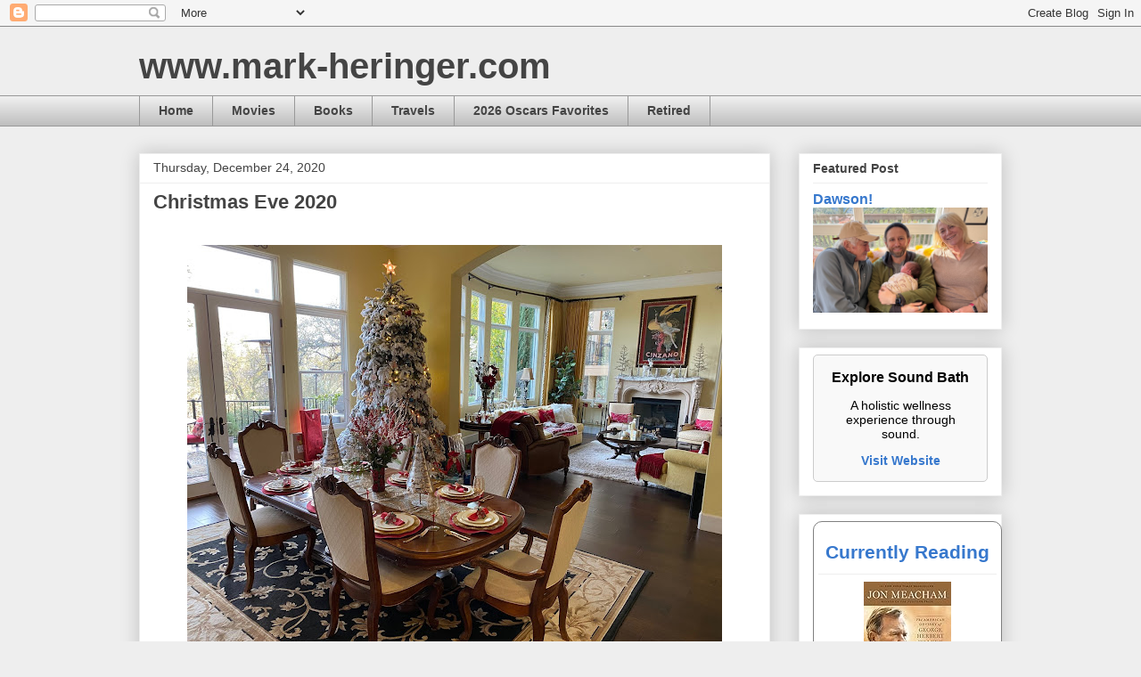

--- FILE ---
content_type: text/plain
request_url: https://www.google-analytics.com/j/collect?v=1&_v=j102&a=215497368&t=pageview&_s=1&dl=https%3A%2F%2Fwww.mark-heringer.com%2F2020%2F12%2Fchristmas-eve-2020.html&ul=en-us%40posix&dt=www.mark-heringer.com%3A%20Christmas%20Eve%202020&sr=1280x720&vp=1280x720&_u=IEBAAEABAAAAACAAI~&jid=399049335&gjid=575551602&cid=1876128563.1768999171&tid=UA-75810-1&_gid=685014166.1768999171&_r=1&_slc=1&z=476063005
body_size: -451
content:
2,cG-7FTNVT7RLJ